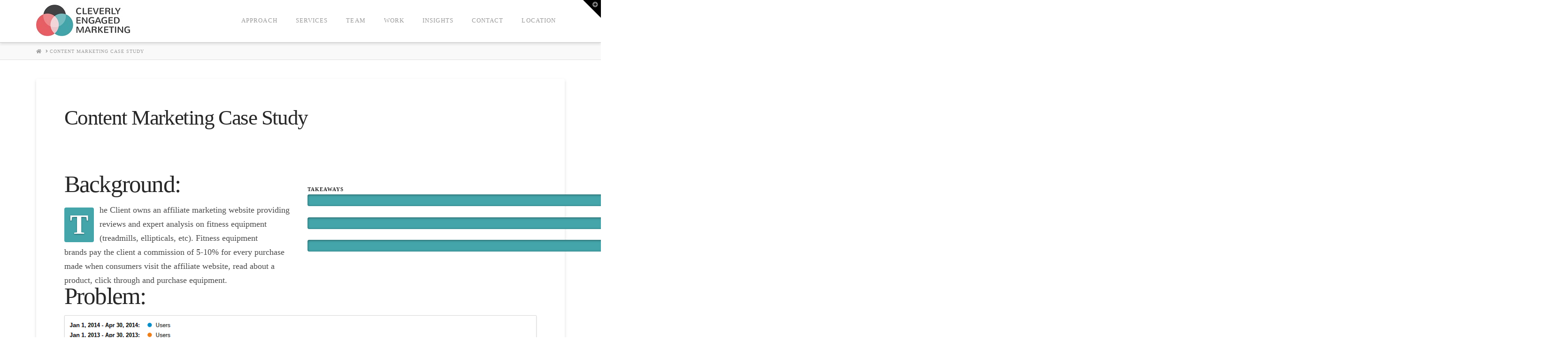

--- FILE ---
content_type: text/html
request_url: https://giphy.com/embed/uz1jRbSNrzKbC
body_size: 2430
content:

<!DOCTYPE html>
<html>
    <head>
        <meta charset="utf-8" />
        <title>National Roller Coaster Day GIF - Find &amp; Share on GIPHY</title>
        
            <link rel="canonical" href="https://giphy.com/gifs/roller-coaster-uz1jRbSNrzKbC" />
        
        <meta name="description" content="Discover &amp; share this Animated GIF with everyone you know. GIPHY is how you search, share, discover, and create GIFs." />
        <meta name="author" content="GIPHY" />
        <meta name="keywords" content="Animated GIFs, GIFs, Giphy" />
        <meta name="alexaVerifyID" content="HMyPJIK-pLEheM5ACWFf6xvnA2U" />
        <meta name="viewport" content="width=device-width, initial-scale=1" />
        <meta name="robots" content="noindex, noimageindex, noai, noimageai" />
        <meta property="og:url" content="https://media2.giphy.com/media/v1.Y2lkPWRkYTI0ZDUweWZ0OGR6dnlxbGU4MzIycXI1emRiNm5wYmo3cGwwazFrZmNlcm16aSZlcD12MV9pbnRlcm5hbF9naWZfYnlfaWQmY3Q9Zw/uz1jRbSNrzKbC/giphy.gif" />
        <meta property="og:title" content="National Roller Coaster Day GIF - Find &amp; Share on GIPHY" />
        <meta property="og:description" content="Discover &amp; share this Animated GIF with everyone you know. GIPHY is how you search, share, discover, and create GIFs." />
        <meta property="og:type" content="video.other" />
        <meta property="og:image" content="https://media2.giphy.com/media/v1.Y2lkPWRkYTI0ZDUweWZ0OGR6dnlxbGU4MzIycXI1emRiNm5wYmo3cGwwazFrZmNlcm16aSZlcD12MV9pbnRlcm5hbF9naWZfYnlfaWQmY3Q9Zw/uz1jRbSNrzKbC/200.gif" />
        <meta property="og:site_name" content="GIPHY" />
        <meta property="fb:app_id" content="406655189415060" />
        <meta name="twitter:card" value="player" />
        <meta name="twitter:title" value="National Roller Coaster Day GIF - Find &amp; Share on GIPHY" />
        <meta name="twitter:description" value="Discover &amp; share this Animated GIF with everyone you know. GIPHY is how you search, share, discover, and create GIFs." />
        <meta name="twitter:image" value="https://media2.giphy.com/media/v1.Y2lkPWRkYTI0ZDUweWZ0OGR6dnlxbGU4MzIycXI1emRiNm5wYmo3cGwwazFrZmNlcm16aSZlcD12MV9pbnRlcm5hbF9naWZfYnlfaWQmY3Q9Zw/uz1jRbSNrzKbC/giphy_s.gif" />
        <meta name="twitter:site" value="@giphy" />
        <style type="text/css">
            html,
            body {
                height: 100%;
            }

            body {
                margin: 0;
                padding: 0;
            }

            .embed {
                background: no-repeat url('https://media2.giphy.com/media/v1.Y2lkPWRkYTI0ZDUweWZ0OGR6dnlxbGU4MzIycXI1emRiNm5wYmo3cGwwazFrZmNlcm16aSZlcD12MV9pbnRlcm5hbF9naWZfYnlfaWQmY3Q9Zw/uz1jRbSNrzKbC/200w_s.gif') center center;
                background-size: contain;
                height: 100%;
                width: 100%;
            }
        </style>
    </head>
    <!-- Google Tag Manager -->
    <script>
        ;(function (w, d, s, l, i) {
            w[l] = w[l] || []
            w[l].push({ 'gtm.start': new Date().getTime(), event: 'gtm.js' })
            var f = d.getElementsByTagName(s)[0],
                j = d.createElement(s),
                dl = l != 'dataLayer' ? '&l=' + l : ''
            j.async = true
            j.src = 'https://www.googletagmanager.com/gtm.js?id=' + i + dl
            f.parentNode.insertBefore(j, f)
        })(window, document, 'script', 'dataLayer', 'GTM-WJSSCWX')
    </script>
    <!-- End Google Tag Manager -->

    <script async src="https://www.googletagmanager.com/gtag/js?id=G-VNYPEBL4PG"></script>

    <body>
        <!-- Google Tag Manager (noscript) -->
        <noscript
            ><iframe
                src="https://www.googletagmanager.com/ns.html?id=GTM-WJSSCWX"
                height="0"
                width="0"
                style="display: none; visibility: hidden"
            ></iframe
        ></noscript>
        <!-- End Google Tag Manager (noscript) -->

        <div class="embed"></div>
        <script>
            window.GIPHY_FE_EMBED_KEY = 'eDs1NYmCVgdHvI1x0nitWd5ClhDWMpRE'
            window.GIPHY_API_URL = 'https://api.giphy.com/v1/'
            window.GIPHY_PINGBACK_URL = 'https://pingback.giphy.com'
        </script>
        <script src="/static/dist/runtime.a9eab25a.bundle.js"></script> <script src="/static/dist/gifEmbed.80980e8d.bundle.js"></script>
        <script>
            var Giphy = Giphy || {};
            if (Giphy.renderGifEmbed) {
                Giphy.renderGifEmbed(document.querySelector('.embed'), {
                    gif: {"id": "uz1jRbSNrzKbC", "title": "National Roller Coaster Day GIF", "images": {"looping": {"mp4": "https://media2.giphy.com/media/v1.Y2lkPWRkYTI0ZDUweWZ0OGR6dnlxbGU4MzIycXI1emRiNm5wYmo3cGwwazFrZmNlcm16aSZlcD12MV9pbnRlcm5hbF9naWZfYnlfaWQmY3Q9Zw/uz1jRbSNrzKbC/giphy-loop.mp4", "mp4_size": 4911862}, "source": {"url": "https://media2.giphy.com/media/v1.Y2lkPWRkYTI0ZDUweWZ0OGR6dnlxbGU4MzIycXI1emRiNm5wYmo3cGwwazFrZmNlcm16aSZlcD12MV9pbnRlcm5hbF9naWZfYnlfaWQmY3Q9Zw/uz1jRbSNrzKbC/source.gif", "width": 415, "height": 227, "size": 511579}, "downsized": {"url": "https://media2.giphy.com/media/v1.Y2lkPWRkYTI0ZDUweWZ0OGR6dnlxbGU4MzIycXI1emRiNm5wYmo3cGwwazFrZmNlcm16aSZlcD12MV9pbnRlcm5hbF9naWZfYnlfaWQmY3Q9Zw/uz1jRbSNrzKbC/giphy.gif", "width": 415, "height": 227, "size": 511728}, "downsized_large": {"url": "https://media2.giphy.com/media/v1.Y2lkPWRkYTI0ZDUweWZ0OGR6dnlxbGU4MzIycXI1emRiNm5wYmo3cGwwazFrZmNlcm16aSZlcD12MV9pbnRlcm5hbF9naWZfYnlfaWQmY3Q9Zw/uz1jRbSNrzKbC/giphy.gif", "width": 415, "height": 227, "size": 511728}, "downsized_medium": {"url": "https://media2.giphy.com/media/v1.Y2lkPWRkYTI0ZDUweWZ0OGR6dnlxbGU4MzIycXI1emRiNm5wYmo3cGwwazFrZmNlcm16aSZlcD12MV9pbnRlcm5hbF9naWZfYnlfaWQmY3Q9Zw/uz1jRbSNrzKbC/giphy.gif", "width": 415, "height": 227, "size": 511728}, "downsized_small": {"width": 255, "height": 140, "mp4": "https://media2.giphy.com/media/v1.Y2lkPWRkYTI0ZDUweWZ0OGR6dnlxbGU4MzIycXI1emRiNm5wYmo3cGwwazFrZmNlcm16aSZlcD12MV9pbnRlcm5hbF9naWZfYnlfaWQmY3Q9Zw/uz1jRbSNrzKbC/giphy-downsized-small.mp4", "mp4_size": 187356}, "downsized_still": {"url": "https://media2.giphy.com/media/v1.Y2lkPWRkYTI0ZDUweWZ0OGR6dnlxbGU4MzIycXI1emRiNm5wYmo3cGwwazFrZmNlcm16aSZlcD12MV9pbnRlcm5hbF9naWZfYnlfaWQmY3Q9Zw/uz1jRbSNrzKbC/giphy_s.gif", "width": 415, "height": 227, "size": 511728}, "fixed_height": {"url": "https://media2.giphy.com/media/v1.Y2lkPWRkYTI0ZDUweWZ0OGR6dnlxbGU4MzIycXI1emRiNm5wYmo3cGwwazFrZmNlcm16aSZlcD12MV9pbnRlcm5hbF9naWZfYnlfaWQmY3Q9Zw/uz1jRbSNrzKbC/200.gif", "width": 366, "height": 200, "size": 905610, "mp4": "https://media2.giphy.com/media/v1.Y2lkPWRkYTI0ZDUweWZ0OGR6dnlxbGU4MzIycXI1emRiNm5wYmo3cGwwazFrZmNlcm16aSZlcD12MV9pbnRlcm5hbF9naWZfYnlfaWQmY3Q9Zw/uz1jRbSNrzKbC/200.mp4", "mp4_size": 452027, "webp": "https://media2.giphy.com/media/v1.Y2lkPWRkYTI0ZDUweWZ0OGR6dnlxbGU4MzIycXI1emRiNm5wYmo3cGwwazFrZmNlcm16aSZlcD12MV9pbnRlcm5hbF9naWZfYnlfaWQmY3Q9Zw/uz1jRbSNrzKbC/200.webp", "webp_size": 493460}, "fixed_height_downsampled": {"url": "https://media2.giphy.com/media/v1.Y2lkPWRkYTI0ZDUweWZ0OGR6dnlxbGU4MzIycXI1emRiNm5wYmo3cGwwazFrZmNlcm16aSZlcD12MV9pbnRlcm5hbF9naWZfYnlfaWQmY3Q9Zw/uz1jRbSNrzKbC/200_d.gif", "width": 366, "height": 200, "size": 218378, "webp": "https://media2.giphy.com/media/v1.Y2lkPWRkYTI0ZDUweWZ0OGR6dnlxbGU4MzIycXI1emRiNm5wYmo3cGwwazFrZmNlcm16aSZlcD12MV9pbnRlcm5hbF9naWZfYnlfaWQmY3Q9Zw/uz1jRbSNrzKbC/200_d.webp", "webp_size": 141428}, "fixed_height_small": {"url": "https://media2.giphy.com/media/v1.Y2lkPWRkYTI0ZDUweWZ0OGR6dnlxbGU4MzIycXI1emRiNm5wYmo3cGwwazFrZmNlcm16aSZlcD12MV9pbnRlcm5hbF9naWZfYnlfaWQmY3Q9Zw/uz1jRbSNrzKbC/100.gif", "width": 184, "height": 100, "size": 265682, "mp4": "https://media2.giphy.com/media/v1.Y2lkPWRkYTI0ZDUweWZ0OGR6dnlxbGU4MzIycXI1emRiNm5wYmo3cGwwazFrZmNlcm16aSZlcD12MV9pbnRlcm5hbF9naWZfYnlfaWQmY3Q9Zw/uz1jRbSNrzKbC/100.mp4", "mp4_size": 108637, "webp": "https://media2.giphy.com/media/v1.Y2lkPWRkYTI0ZDUweWZ0OGR6dnlxbGU4MzIycXI1emRiNm5wYmo3cGwwazFrZmNlcm16aSZlcD12MV9pbnRlcm5hbF9naWZfYnlfaWQmY3Q9Zw/uz1jRbSNrzKbC/100.webp", "webp_size": 118330}, "fixed_height_small_still": {"url": "https://media2.giphy.com/media/v1.Y2lkPWRkYTI0ZDUweWZ0OGR6dnlxbGU4MzIycXI1emRiNm5wYmo3cGwwazFrZmNlcm16aSZlcD12MV9pbnRlcm5hbF9naWZfYnlfaWQmY3Q9Zw/uz1jRbSNrzKbC/100_s.gif", "width": 184, "height": 100, "size": 10413}, "fixed_height_still": {"url": "https://media2.giphy.com/media/v1.Y2lkPWRkYTI0ZDUweWZ0OGR6dnlxbGU4MzIycXI1emRiNm5wYmo3cGwwazFrZmNlcm16aSZlcD12MV9pbnRlcm5hbF9naWZfYnlfaWQmY3Q9Zw/uz1jRbSNrzKbC/200_s.gif", "width": 366, "height": 200, "size": 34562}, "fixed_width": {"url": "https://media2.giphy.com/media/v1.Y2lkPWRkYTI0ZDUweWZ0OGR6dnlxbGU4MzIycXI1emRiNm5wYmo3cGwwazFrZmNlcm16aSZlcD12MV9pbnRlcm5hbF9naWZfYnlfaWQmY3Q9Zw/uz1jRbSNrzKbC/200w.gif", "width": 200, "height": 110, "size": 298478, "mp4": "https://media2.giphy.com/media/v1.Y2lkPWRkYTI0ZDUweWZ0OGR6dnlxbGU4MzIycXI1emRiNm5wYmo3cGwwazFrZmNlcm16aSZlcD12MV9pbnRlcm5hbF9naWZfYnlfaWQmY3Q9Zw/uz1jRbSNrzKbC/200w.mp4", "mp4_size": 136650, "webp": "https://media2.giphy.com/media/v1.Y2lkPWRkYTI0ZDUweWZ0OGR6dnlxbGU4MzIycXI1emRiNm5wYmo3cGwwazFrZmNlcm16aSZlcD12MV9pbnRlcm5hbF9naWZfYnlfaWQmY3Q9Zw/uz1jRbSNrzKbC/200w.webp", "webp_size": 140162}, "fixed_width_downsampled": {"url": "https://media2.giphy.com/media/v1.Y2lkPWRkYTI0ZDUweWZ0OGR6dnlxbGU4MzIycXI1emRiNm5wYmo3cGwwazFrZmNlcm16aSZlcD12MV9pbnRlcm5hbF9naWZfYnlfaWQmY3Q9Zw/uz1jRbSNrzKbC/200w_d.gif", "width": 200, "height": 110, "size": 71710, "webp": "https://media2.giphy.com/media/v1.Y2lkPWRkYTI0ZDUweWZ0OGR6dnlxbGU4MzIycXI1emRiNm5wYmo3cGwwazFrZmNlcm16aSZlcD12MV9pbnRlcm5hbF9naWZfYnlfaWQmY3Q9Zw/uz1jRbSNrzKbC/200w_d.webp", "webp_size": 48076}, "fixed_width_small": {"url": "https://media2.giphy.com/media/v1.Y2lkPWRkYTI0ZDUweWZ0OGR6dnlxbGU4MzIycXI1emRiNm5wYmo3cGwwazFrZmNlcm16aSZlcD12MV9pbnRlcm5hbF9naWZfYnlfaWQmY3Q9Zw/uz1jRbSNrzKbC/100w.gif", "width": 100, "height": 56, "size": 98300, "mp4": "https://media2.giphy.com/media/v1.Y2lkPWRkYTI0ZDUweWZ0OGR6dnlxbGU4MzIycXI1emRiNm5wYmo3cGwwazFrZmNlcm16aSZlcD12MV9pbnRlcm5hbF9naWZfYnlfaWQmY3Q9Zw/uz1jRbSNrzKbC/100w.mp4", "mp4_size": 41099, "webp": "https://media2.giphy.com/media/v1.Y2lkPWRkYTI0ZDUweWZ0OGR6dnlxbGU4MzIycXI1emRiNm5wYmo3cGwwazFrZmNlcm16aSZlcD12MV9pbnRlcm5hbF9naWZfYnlfaWQmY3Q9Zw/uz1jRbSNrzKbC/100w.webp", "webp_size": 45002}, "fixed_width_small_still": {"url": "https://media2.giphy.com/media/v1.Y2lkPWRkYTI0ZDUweWZ0OGR6dnlxbGU4MzIycXI1emRiNm5wYmo3cGwwazFrZmNlcm16aSZlcD12MV9pbnRlcm5hbF9naWZfYnlfaWQmY3Q9Zw/uz1jRbSNrzKbC/100w_s.gif", "width": 100, "height": 56, "size": 4438}, "fixed_width_still": {"url": "https://media2.giphy.com/media/v1.Y2lkPWRkYTI0ZDUweWZ0OGR6dnlxbGU4MzIycXI1emRiNm5wYmo3cGwwazFrZmNlcm16aSZlcD12MV9pbnRlcm5hbF9naWZfYnlfaWQmY3Q9Zw/uz1jRbSNrzKbC/200w_s.gif", "width": 200, "height": 110, "size": 11892}, "original": {"url": "https://media2.giphy.com/media/v1.Y2lkPWRkYTI0ZDUweWZ0OGR6dnlxbGU4MzIycXI1emRiNm5wYmo3cGwwazFrZmNlcm16aSZlcD12MV9pbnRlcm5hbF9naWZfYnlfaWQmY3Q9Zw/uz1jRbSNrzKbC/giphy.gif", "width": 415, "height": 227, "size": 511728, "frames": 24, "hash": "de88c9ccadfabf0b2e4128ded62dd135", "mp4": "https://media2.giphy.com/media/v1.Y2lkPWRkYTI0ZDUweWZ0OGR6dnlxbGU4MzIycXI1emRiNm5wYmo3cGwwazFrZmNlcm16aSZlcD12MV9pbnRlcm5hbF9naWZfYnlfaWQmY3Q9Zw/uz1jRbSNrzKbC/giphy.mp4", "mp4_size": 673145, "webp": "https://media2.giphy.com/media/v1.Y2lkPWRkYTI0ZDUweWZ0OGR6dnlxbGU4MzIycXI1emRiNm5wYmo3cGwwazFrZmNlcm16aSZlcD12MV9pbnRlcm5hbF9naWZfYnlfaWQmY3Q9Zw/uz1jRbSNrzKbC/giphy.webp", "webp_size": 801996}, "original_mp4": {"width": 414, "height": 226, "mp4": "https://media2.giphy.com/media/v1.Y2lkPWRkYTI0ZDUweWZ0OGR6dnlxbGU4MzIycXI1emRiNm5wYmo3cGwwazFrZmNlcm16aSZlcD12MV9pbnRlcm5hbF9naWZfYnlfaWQmY3Q9Zw/uz1jRbSNrzKbC/giphy.mp4", "mp4_size": 673145}, "original_still": {"url": "https://media2.giphy.com/media/v1.Y2lkPWRkYTI0ZDUweWZ0OGR6dnlxbGU4MzIycXI1emRiNm5wYmo3cGwwazFrZmNlcm16aSZlcD12MV9pbnRlcm5hbF9naWZfYnlfaWQmY3Q9Zw/uz1jRbSNrzKbC/giphy_s.gif", "width": 415, "height": 227, "size": 21874}, "preview": {"width": 104, "height": 58, "mp4": "https://media2.giphy.com/media/v1.Y2lkPWRkYTI0ZDUweWZ0OGR6dnlxbGU4MzIycXI1emRiNm5wYmo3cGwwazFrZmNlcm16aSZlcD12MV9pbnRlcm5hbF9naWZfYnlfaWQmY3Q9Zw/uz1jRbSNrzKbC/giphy-preview.mp4", "mp4_size": 46093}, "preview_gif": {"url": "https://media2.giphy.com/media/v1.Y2lkPWRkYTI0ZDUweWZ0OGR6dnlxbGU4MzIycXI1emRiNm5wYmo3cGwwazFrZmNlcm16aSZlcD12MV9pbnRlcm5hbF9naWZfYnlfaWQmY3Q9Zw/uz1jRbSNrzKbC/giphy-preview.gif", "width": 100, "height": 56, "size": 38167}, "preview_webp": {"url": "https://media2.giphy.com/media/v1.Y2lkPWRkYTI0ZDUweWZ0OGR6dnlxbGU4MzIycXI1emRiNm5wYmo3cGwwazFrZmNlcm16aSZlcD12MV9pbnRlcm5hbF9naWZfYnlfaWQmY3Q9Zw/uz1jRbSNrzKbC/100w.webp", "width": 100, "height": 56, "size": 45002}}, "is_video": false, "tags": [], "cta": {"text": "", "link": ""}, "featured_tags": [], "embed_url": "https://giphy.com/embed/uz1jRbSNrzKbC", "relative_url": "/gifs/roller-coaster-uz1jRbSNrzKbC", "type": "gif", "index_id": 1433372, "slug": "roller-coaster-uz1jRbSNrzKbC", "url": "https://giphy.com/gifs/roller-coaster-uz1jRbSNrzKbC", "short_url": null, "bitly_url": null, "username": "", "rating": "g", "source_image_url": null, "source_post_url": "http://skycream.tumblr.com/post/6131555354", "source_content_url": null, "source_tld": "skycream.tumblr.com", "source_domain": null, "source_caption": null, "source_body": null, "has_attribution": false, "is_hidden": false, "is_removed": false, "is_community": false, "is_anonymous": false, "is_featured": false, "is_realtime": false, "is_indexable": null, "is_sticker": false, "is_preserve_size": null, "is_trending": false, "gps_no_trend": false, "create_datetime": null, "update_datetime": null, "trending_datetime": null, "external_media": null, "import_type": null, "user": null, "alt_text": ""},
                    autoPlay: "",
                    hideVideo: false,
                    isTwitter: false,
                    trackingQueryString: 'utm_source=iframe&utm_medium=embed&utm_campaign=Embeds&utm_term=https://cleverlyengaged.com/content-marketing-case-study'
                })
            }
        </script>
    </body>
</html>


--- FILE ---
content_type: text/plain
request_url: https://www.google-analytics.com/j/collect?v=1&_v=j102&a=1988691943&t=pageview&_s=1&dl=https%3A%2F%2Fcleverlyengaged.com%2Fcontent-marketing-case-study&ul=en-us%40posix&dt=Content%20Marketing%20Case%20Study%20%7C%20Cleverly%20Engaged&sr=1280x720&vp=1280x720&_u=IEBAAEABAAAAACAAI~&jid=744085509&gjid=1604346634&cid=1463031721.1769083700&tid=UA-52744265-1&_gid=1381303285.1769083700&_r=1&_slc=1&z=204328605
body_size: -451
content:
2,cG-WYZM4FR5Z8

--- FILE ---
content_type: application/javascript; charset=UTF-8
request_url: https://cleverlyengaged.com/wp-content/plugins/career-portfolio-premium/js/crp-social.js?ver=6.2.8
body_size: 623
content:

function crpOpenTwitterDialog(datasource){
	var url = "https://twitter.com/intent/tweet?url=" + encodeURI(datasource.url) + "&text=" + encodeURI(datasource.caption);
    var w = window.open(url, "ftgw", "location=1,status=1,scrollbars=1,width=600,height=400");
    w.moveTo((screen.width / 2) - (300), (screen.height / 2) - (200));
}

function crpOpenFBDialog(datasource){
    var url = "http://www.facebook.com/sharer.php?u=" + encodeURI(datasource.url) + "&t=" + encodeURI(datasource.caption);
    if (datasource.image) {
    	url += ("&p[images][0]=" + crpQualifiedURL(datasource.image));
    };

    var w = window.open(url, "ftgw", "location=1,status=1,scrollbars=1,width=600,height=400");
    w.moveTo((screen.width / 2) - (300), (screen.height / 2) - (200));
}

function crpOpenGPlusDialog(datasource){
	var url = "https://plus.google.com/share?url=" + encodeURI(datasource.url);

    var w = window.open(url, "ftgw", "location=1,status=1,scrollbars=1,width=600,height=400");
    w.moveTo((screen.width / 2) - (300), (screen.height / 2) - (200));
}

function crpOpenPinterestDialog(datasource){
    var url = "http://pinterest.com/pin/create/button/?url=" + encodeURI(datasource.url) + "&description=" + encodeURI(datasource.caption);
    if (datasource.image) {
        url += ("&media=" + crpQualifiedURL(datasource.image));
    }

    var w = window.open(url, "ftgw", "location=1,status=1,scrollbars=1,width=600,height=400");
    w.moveTo((screen.width / 2) - (300), (screen.height / 2) - (200));
}

function crpQualifiedURL(url) {
    var img = document.createElement('img');
    img.src = url; // set string url
    url = img.src; // get qualified url
    img.src = null; // no server request
    return url;
}

//Perform some actions when window is ready
jQuery(window).load(function () {
    jQuery( '.crp-share-button' ).on( 'click', function( evt ) {
	    evt.preventDefault();

	    var target = jQuery(this);
		var datasource = jQuery(target.attr("data-datasource"));

		var caption =  jQuery.trim(datasource.attr("data-caption") || document.title);
		var message = jQuery.trim(datasource.attr("data-message"));
		var url = jQuery.trim( datasource.attr("data-url") || location.href.split('#')[0]);
		var image = jQuery.trim( datasource.attr("data-image"));

		var datasource = {
			caption: caption,
			message: message,
			url: url,
			image: image,
		};

		if(target.hasClass("fa-twitter")){
			crpOpenTwitterDialog(datasource);
		}else if(target.hasClass("fa-facebook")){
			crpOpenFBDialog(datasource);
		}else if(target.hasClass("fa-plus")){
			crpOpenGPlusDialog(datasource);
		}else if(target.hasClass("fa-pinterest-p")){
			crpOpenPinterestDialog(datasource);
		}
	});
});


--- FILE ---
content_type: application/javascript; charset=UTF-8
request_url: https://cleverlyengaged.com/wp-content/plugins/career-portfolio-premium/js/crp-main-front.js?ver=6.2.8
body_size: -86
content:
(function($) {
})( jQuery );


--- FILE ---
content_type: application/javascript; charset=UTF-8
request_url: https://cleverlyengaged.com/wp-content/plugins/career-portfolio-premium/js/crp-preloader.js?ver=6.2.8
body_size: 4640
content:
(function($) {
	/*
	**	Defaults:
	**
	**	preloadSelector
	**		If set to true will preload the selector's background image, note
	**		that the image will show as soon as it is loaded and not only
	**		once the preloader is done loading.
	**
	**	truePercentage
	**		NOTE: does not work with cross-domain calls.
	**		If set to true will get the actual (compressed) file size of all
	**		the images instead of just looking at the number of images loaded
	**		divided by the total number of images.
	**
	**	disableOverlay
	**		If set to true will not create the blocking overlay.
	**
	**	showInContainer
	**		If set to true will load the preloader inside the selector element
	**		instead of across the whole page.
	**
	**	hideBackground
	**		NOTE: hideBackground is an option for when showInContainer is set
	**		to true.
	**		If set to true will hide the css background-image of the selector
	**		element.
	**
	**	hideNonImageElements
	**		If set to true will hide all elements of the selector, not only
	**		the images.
	**
	**	progressiveReveal
	**		NOTE: if hideNonImageElements is set to true then progessiveReveal
	**		might not return the expected result because the image element's
	**		parent might be hidden.
	**		If set to true will show images as soon as they are preloaded.
	**
	**	forceSequentialLoad
	**		Will force images to load in the order they appear in the DOM, this
	**		can potentially increase the load time because images won't start
	**		loading in parallel.
	**
	**	silentMode
	**		If set to true will hide the preloader.
	**
	**	debugMode
	**		If set to true will show errors.
	**
	**	useOpacity
	**		If set to true will use opacity property to hide elements instead
	**		of display property.
	**
	**	hidePercentage
	**		If set to true will not show the percentage numbers while loading.
	**
	**	loaderText
	**		Set the text of the loading message.
	**
	**	animateDuration
	**		Set the duration in milliseconds for each progress animation.
	**
	**	fadeOutDuration
	**		Set the duration in milliseconds for the preloader fadeout animation.
	**
	**	showImagesBeforeComplete
	**		If set to false will wait for the animation of the preloader fadeout
	**		to complete before showing the images.
	**
	**	afterEach
	**		Called once after every image load.
	**
	**	beforeComplete
	**		Called once after all images have been loaded and before the fadeout
	**		animation of the preloader triggers.
	**
	**	onComplete
	**		Called once after all images have been loaded and all preloader
	**		animations have completed.
	*/

	var defaults = {
		preloadSelector          : true,
		truePercentage           : false,
		disableOverlay           : false,
		showInContainer          : false,
		hideBackground           : false,
		hideNonImageElements     : false,
		progressiveReveal        : false,
		forceSequentialLoad      : false,
		silentMode               : false,
		debugMode                : false,
		useOpacity               : false,
		hidePercentage           : false,
		loaderText               : 'loading images, please wait...',
		animateDuration          : 1000,
		fadeOutDuration          : 100,
		showImagesBeforeComplete : true,
		afterEach                : function() {},
		beforeComplete           : function() {},
		onComplete               : function() {}
	};

	var methods = {
		init: function(options) {
			var settings = $.extend({}, defaults, options);

			return this.each(function() {
				var parent             = $(this);
				var elementChildren    = getAllChildren(parent);
				var imageElements      = [];
				var nonImageElements   = [];
				var imagesLoaded       = 0;
				var totalImages        = 0;
				var progressPercentage = 0;
				var totalPercentage    = 0;
				var count              = 0;
				var minUpdateToValue   = 0; // prevents preloader from jumping backwards

				// Create preloader DOM elements.
				var preloadContainer = $('<div id="crp_preloader"></div>');

				if (!settings.showInContainer) {
					preloadContainer.appendTo('body');
					preloadContainer.css('position', 'fixed');
				} else {
					preloadContainer.appendTo(parent);
					parent.css('position', 'relative');
					preloadContainer.css('position', 'absolute');
				}

				if (!settings.disableOverlay) {
					var preloadOverlay = $('<div class="crp_loader_overlay"></div>').appendTo(preloadContainer);
				} else {
					preloadContainer.css('height', 'auto');
				}

				var preloadLoader = $('<div class="crp_loader"></div>').appendTo(preloadContainer);

				if (!settings.hidePercentage) {
					var progressNotification = $('<div class="crp_progress_notification">' + settings.loaderText + ' <span class="crp_progress_percentage">' + progressPercentage + '</span>%</div>').appendTo(preloadLoader);
				} else {
					var progressNotification = $('<div class="crp_progress_notification">' + settings.loaderText + '</div>').appendTo(preloadLoader);
				}

				var progressBar    = $('<div class="crp_progress_bar"></div>').appendTo(preloadLoader);
				var progressLoaded = $('<div class="crp_progress_loaded"></div>').appendTo(progressBar);

				if (settings.silentMode) {
					preloadContainer.hide();
				}

				// Start animating progress bar to indicate activity
				if (settings.truePercentage) {
					updateProgressbar(1, 3000); // 3s initial trickle
				}

				if (settings.debugMode) {
					var startTime = (new Date).getTime();

					console.groupCollapsed('crpPreload > ', parent);
					console.log((((new Date).getTime() - startTime) / 1000).toFixed(3) + ': scanning DOM for image elements...');
					console.groupCollapsed('image elements');
				}

				/*
				**	Get all elements that contain images or background images
				**	to check how many images have to be preloaded.
				*/
				elementChildren.forEach(function(child) {
					if (child.is('img') || child.css('background-image') !== 'none' && child.css('background-image').indexOf('gradient') == -1) {
						// While preloading hide all elements except parent if set to false.
						if (!(settings.preloadSelector && settings.showInContainer && child === parent)) {
							if (!settings.useOpacity) {
								child.hide();
							} else {
								child.css('opacity', '0');
							}
						} else if (settings.hideBackground) {
							child.attr('data-bg', child.css('background-image')).css('background-image', 'none');
						}

						var imageElement = {
							node     : child,
							fileSize : 0
						};

						if (settings.debugMode) {
							console.log(imageElement.node);
						}

						imageElements.push(imageElement);
						totalImages++;
					} else if (settings.hideNonImageElements) {
						if (!settings.useOpacity) {
							child.hide();
						} else {
							child.css('opacity', '0');
						}

						nonImageElements.push(child);
					}
				});

				if (settings.debugMode) {
					console.groupEnd();
					console.log((((new Date).getTime() - startTime) / 1000).toFixed(3) + ': scanning DOM for image elements DONE');
				}

				/*
				**	Get the percentage total of all the images. Once this number is reached
				**	by the preloader the loading is done.
				*/
				if (settings.truePercentage) {
					if (settings.debugMode) {
						console.log((((new Date).getTime() - startTime) / 1000).toFixed(3) + ': getting image sizes...');
						console.groupCollapsed('image sizes');
					}

					/*
					**	Get the Content-Length attribute as rough estimate of the actual
					**	file size. Use this to get the total file size of all images and
					**	calculate percentage relative to it.
					*/
					imageElements.forEach(function(element) {
						$.ajax({
							type: 'HEAD',
							cache: false,
							url: getImageUrl(element.node),
							success: function(response, message, object) {
								element.fileSize = parseInt(object.getResponseHeader('Content-Length'));
								totalPercentage += element.fileSize;

								if (settings.debugMode) {
									console.log((element.fileSize / 1000).toFixed(2) + ' KB \t' + (totalPercentage / 1000).toFixed(2) + ' KB total');
								}

								continueCounting();
							},
							error: function(object, response, message) {
								// Ignore errors, they will be handled later. Show a message to notify.
								continueCounting();

								var markup = '';

								markup += 'Not all of your images were preloaded!<br>';
								markup += 'Loader failed getting image sizes.<br><br>';
								markup += '1. Make sure your images exist.<br>';
								markup += '2. Make sure your image paths/urls are correct.<br>';
								markup += '3. If you load images from a remote domain set <code>truePercentage: false</code>.<br><br>';
								markup += '<button>Close</button>';

								progressNotification.addClass('error').html(markup);
								progressBar.addClass('error');

								settings.fadeOutDuration = 500000;

								$('#crp_preloader button').click(function() {
									preloadContainer.remove();
								});
							}
						});

						function continueCounting() {
							count++;

							if (count === totalImages) {
								if (settings.debugMode) {
									console.groupEnd();
									console.log((((new Date).getTime() - startTime) / 1000).toFixed(3) + ': getting image sizes DONE');
								}

								startPreloading();
							}
						}
					});
				} else {
					if (settings.debugMode) {
						console.log((((new Date).getTime() - startTime) / 1000).toFixed(3) + ': getting image sizes SKIPPED');
					}

					/*
					**	Get number of total images and use that to calculate percentage
					**	relative to number of images loaded.
					*/
					totalPercentage = totalImages;
					startPreloading();
				}

				function startPreloading() {
					if (settings.debugMode) {
						console.log((((new Date).getTime() - startTime) / 1000).toFixed(3) + ': preloading image elements...');
						console.groupCollapsed('intervals');
					}

					/*
					**	Get the url of the image or the css background image. Create a
					**	DOM image element which holds the image (preloads it) and triggers
					**	a progressbar update on successful load. Show all images or elements
					**	with background images only once all images have been preloaded.
					*/
					if (!settings.forceSequentialLoad) {
						imageElements.forEach(function(element, index) {
							var img = element.node;

							img.load(function() {
								updateLoader(element);
							}).error(function() {
								updateLoader(element);
								handleLoadingError(img, element);
							});

							img.attr('src', getImageUrl(element.node));
						});
					} else {
						(function loadImage(index) {
							var currentElement = imageElements[index];
							var img = currentElement.node;

							img.load(function() {
								updateLoader(currentElement);

								if (++index < imageElements.length) {
									loadImage(index);
								}
							}).error(function() {
								// Ignore failed image loads but add an error class to the image.
								updateLoader(currentElement);

								if (++index < imageElements.length) {
									loadImage(index);
								}
								handleLoadingError(img, currentElement);
							});

							img.attr('src', getImageUrl(currentElement.node));
						})(0);
					}
				}

				function handleLoadingError(image, element) {
					element.node.addClass('crp_preloader_not_found_error');
				}

				function updateLoader(element) {
					imagesLoaded++;
					updateProgressPercentage(element);
					updateProgressbar(progressPercentage, undefined, element);

					if (settings.progressiveReveal) {
						revealElement(element.node);
					}

					settings.afterEach.call(element.node);
				}

				function updateProgressPercentage(element) {
					if (settings.truePercentage) {
						progressPercentage += (element.fileSize / totalPercentage) * 100;

						if (imagesLoaded === totalImages) {
							/*
							**	Sometimes truePercentage calculations end up being slighlty
							**	less or greater than 100% due to JavaScript's handling of
							**	floating point numbers, so here we make sure the progress
							**	is 100%.
							*/
							progressPercentage = 100;
						}
					} else {
						progressPercentage = (imagesLoaded / totalPercentage) * 100;
					}
				}

				function updateProgressbar(value, updateDuration, element) {
					// Animates the progress bar and percentage to reflect the value specified.
					updateDuration = updateDuration !== undefined ? updateDuration : settings.animateDuration;
					var totalWidth = 0;
					var updateTo   = value;
					var remaining  = 0;

					if (updateDuration === undefined && settings.debugMode) {
						console.log((((new Date).getTime() - startTime) / 1000).toFixed(3) + ': ' + value.toFixed(2) + '%');
					}

					/*
					**	Here we actually set the loader to load less than the actual value.
					**	We do this so we can creep up do the actual value and prevent the
					**	loader from ever reaching the value. This will give the impression
					**	that the loader is constantly loading and not getting stuck as
					**	often on a random number while waiting for the next animation.
					*/
					if (value < 100) {
						if (element !== undefined) {
							if (element.round === undefined) {
								element.round = 0;

								updateTo  = value / 4 * 3;
								remaining = value / 4;
							} else {
								element.round++;

								updateTo       = value / (4 + element.round) * (3 + element.round);
								remaining      = value / (4 + element.round);
								updateDuration = 200;
							}
						}
					}

					if (element === undefined) {
						element = {};
					}

					if (element.round === undefined) {
						element.round = 0;
					}

					if (updateTo > minUpdateToValue) {
						minUpdateToValue = updateTo;
					}

					if (updateTo < minUpdateToValue) {
						updateTo = minUpdateToValue;
					}

					progressLoaded.stop();

					if (element.round < 30) {
						progressLoaded.animate({'width': updateTo + '%'}, {
							duration: updateDuration,
							easing: 'linear',
							step: function() {
								/*
								**	Update totalWidth on each step rather than at top of function
								**	to ensure that the loading percentage is correct for the odd
								**	case when the browser window gets resized during loading.
								*/
								totalWidth = progressBar.width();

								// Set the progress percentage text to the currently animated width.
								progressNotification.children('span').html(Math.round((progressLoaded.width() / totalWidth) * 100));
							},
							complete: function() {
								/*
								**	The "step" function does not always trigger after the animation
								**	is done, that is why we make sure to always set the value here.
								**	E.g. we animate width to 100%, but at 99% the "step" function
								**	might trigger for the last time, which would cause an unwanted
								**	result. Also, the lower the animation speed is the less accurate
								**	the "step" gets, leading to scenarios where the progress bar's
								**	width could be 100% while the text reads something like 87%.
								*/
								progressNotification.children('span').html(Math.round(updateTo));

								// Once done loading show all elements and delete preloader DOM elements.
								if (imagesLoaded === totalImages) {
									if (settings.debugMode) {
										console.groupEnd();
										console.log((((new Date).getTime() - startTime) / 1000).toFixed(3) + ': preloading image elements DONE');
										console.groupEnd();
									}

									progressLoaded.delay(100).queue(function() {
										if (settings.showImagesBeforeComplete) {
											imageElements.forEach(function(element) {
												revealElement(element.node);
											});

											nonImageElements.forEach(function(element) {
												revealElement(element);
											});

											settings.beforeComplete.call(this);

											preloadContainer.animate({'opacity':'0'}, settings.fadeOutDuration, function() {
												preloadContainer.remove();
												settings.onComplete.call(this);
											});
										} else {
											settings.beforeComplete.call(this);

											preloadContainer.animate({'opacity':'0'}, settings.fadeOutDuration, function() {
												imageElements.forEach(function(element) {
													revealElement(element.node);
												});

												nonImageElements.forEach(function(element) {
													revealElement(element);
												});

												preloadContainer.remove();
												settings.onComplete.call(this);
											});
										}
									});
								} else {
									/*
									**	Continue animating. We do this to try and prevent the
									**	loader from getting stuck on a random number.
									*/
									updateProgressbar(value, updateDuration, element);
								}
							}
						});
					}
				}

				function getAllChildren(selector) {
					var selectorChildren = [];

					if (selector.children().length > 0) {
						if (settings.preloadSelector) {
							selectorChildren.push(selector);
						}

						getChildren(selector);
					} else if (settings.preloadSelector) {
						selectorChildren.push(selector);
					}

					function getChildren(element) {
						var children = element.children();

						if (children.length > 0) {
							children.each(function() {
								var _this = $(this);

								selectorChildren.push(_this);

								if (_this.children().length > 0) {
									getChildren(_this);
								}
							});
						}
					}

					return selectorChildren;
				}

				function getImageUrl(image) {
					if (image.css('background-image') !== 'none') {
						return image.css('background-image').replace(/^url\(["']?/, '').replace(/["']?\)$/, '');
					} else if (image.css('background-image') === 'none' && image.attr('data-bg')) {
						return image.attr('data-bg').replace(/^url\(["']?/, '').replace(/["']?\)$/, '');
					} else {
						return image.attr('data-src');
					}
				}

				function revealElement(element) {
					if (!settings.useOpacity) {
						element.show();
					} else {
						element.css('opacity', '1');
					}
					if (element.attr('data-bg')) {
						element.css('background-image', element.attr('data-bg'));
					}
				}
			});
		}
	};

	/*
	**	Check if browser supports Array.forEach() method, if it doesn't
	**	mimic that functionality, implementation from here:
	**	http://stackoverflow.com/questions/2790001/fixing-javascript-array-functions-in-internet-explorer-indexof-foreach-etc
	*/
	if (!('forEach' in Array.prototype)) {
		Array.prototype.forEach = function(action, that /*opt*/) {
			for (var i = 0, n = this.length; i < n; i++) {
				if (i in this) {
					action.call(that, this[i], i, this);
				}
			}
		};
	}

	$.fn.crpPreload = function(method) {
		if (methods[method]) {
			return methods[method].apply(this, Array.prototype.slice.call(arguments, 1));
		} else if (typeof method === 'object' || !method) {
			return methods.init.apply(this, arguments);
		} else {
			$.error('Method ' +  method + ' does not exist on jQuery.crpPreload');
		}
	};
})(jQuery);
